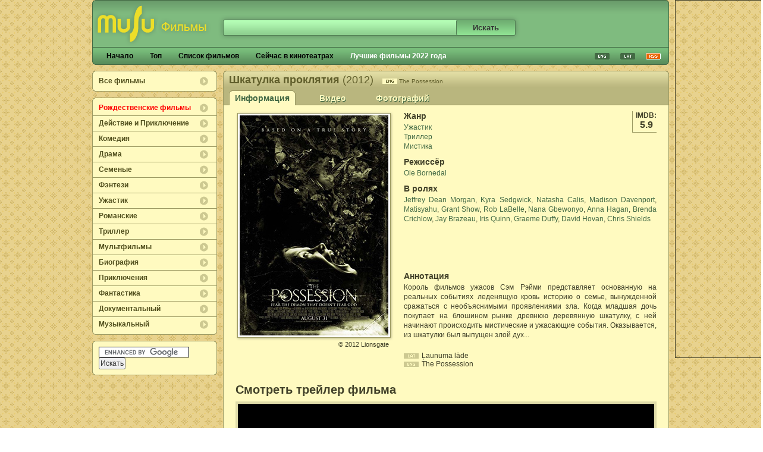

--- FILE ---
content_type: text/html; charset=UTF-8
request_url: http://kino.musu.lv/ru/film/1715_shk%D0%B0tulk%D0%B0_prokljatija/
body_size: 5405
content:

<!DOCTYPE html PUBLIC "-//W3C//DTD XHTML 1.0 Transitional//EN" "http://www.w3.org/TR/xhtml1/DTD/xhtml1-transitional.dtd">
<html xmlns="http://www.w3.org/1999/xhtml" lang="ru">
<head>
	<title>Шкатулка проклятия (2012)  - фильм</title>
	<meta http-equiv="Content-Type" content="text/html; charset=UTF-8" />
	<meta name="keywords" content="Шкатулка проклятия - Ole Bornedal ; Jeffrey Dean Morgan;Kyra Sedgwick;Natasha Calis;Madison Davenport;Matisyahu;Grant Show;Rob LaBelle;Nana Gbewonyo;Anna Hagan;Brenda Crichlow;Jay Brazeau;Iris Quinn;G" />
        <meta name="yandex-verification" content="5a03c4e1e2a0b4df" />
	<meta name="description" content="Смотри Шкатулка проклятия (2012) фильма фотографии, рейтинг фильма. Информация о создателях, полный список актеров, общие сборы и бюджет фильма." />
	<meta http-equiv="imagetoolbar" content="no" />
	<meta http-equiv="X-UA-Compatible" content="IE=edge,chrome=1">
	<meta name='dailymotion-domain-verification' content='dmduu8cep5fggfqoc' />
	
			<meta property="og:title" content="Шкатулка проклятия" />
			<meta property="og:type" content="video.movie" />
				<meta name="theme-color" content="#436944">
	<meta name="viewport" content="width=device-width,initial-scale=1" />
	<link rel="stylesheet" href="/css/def.css" />
	<link rel="alternate" type="application/rss+xml" href="http://feeds.feedburner.com/musu_lv_filmi" />
	<link rel="shortcut icon" href="/img/fv.ico" type="image/x-icon" />
	<script type="text/javascript" src="/js/ru.js"></script>
	<script type="text/javascript" src="//ajax.googleapis.com/ajax/libs/jquery/1.8.3/jquery.min.js"></script>
<script async src="//pagead2.googlesyndication.com/pagead/js/adsbygoogle.js"></script>
<script>
  (adsbygoogle = window.adsbygoogle || []).push({
    google_ad_client: "ca-pub-2727416692221131",
    enable_page_level_ads: true
  });
</script>
	<link rel="canonical" href="http://kino.musu.lv/ru/film/1715_shkаtulkа_prokljatija/">			<script type="text/javascript" src="/js/magnific.js"></script><script type="text/javascript">
				$(document).ready(function() {
					$('.popup-gallery').magnificPopup({
						delegate: 'a',
						type: 'image',
						tLoading: 'Loading image #%curr%...',
						mainClass: 'mfp-img-mobile',
						gallery: {
							enabled: true,
							navigateByImgClick: true,
							preload: [0,1]
						},
						image: {
							tError: '<a href="%url%">The image #%curr%</a> could not be loaded.',
						}
					});
					$('.zoom-poster').magnificPopup({
						type: 'image',
						closeOnContentClick: true,
						mainClass: 'mfp-img-mobile',
						image: { verticalFit: true }
					});
				});
			</script>	</head>
<body>




<div id="header">


					<style type="text/css">
					.adslot_2 {width:160px;height:600px;border: 1px solid #424129; position: absolute; margin-left: 980px; }
					@media (max-width: 1199px) { .adslot_2 {  display:none !Important; } }
					@media (min-width: 1200px) { .adslot_2 { width: 200px; height: 200px; } }
					</style>
					<script async src="//pagead2.googlesyndication.com/pagead/js/adsbygoogle.js"></script>
						<ins class="adsbygoogle adslot_2"
							 style="display:inline-block;width:160px;height:600px"
							 data-ad-client="ca-pub-2727416692221131"
							 data-ad-slot="6613668882"></ins>
						<script>
						(adsbygoogle = window.adsbygoogle || []).push({});
						</script>
					 




	<form action="?lpa=search_a" method="post" id="search">
		<div class="a"><input type="text" id="s-input" name="s"  /></div>
		<input type="hidden" name="lg" value="ru" />
				<input type="submit" class="b" value="Искать" />
	</form>
	<ul id="menu_top">
		<li class="r"><a href="http://feeds.feedburner.com/musu_lv_filmi" onclick="javascript:pageTracker._trackPageview('/links/rss_feed')"><img src="/img/rss.gif" alt="RSS" /></a></li>
		<li class="r"><a href="/lv/"><img src="/img/lv.gif" alt="Latviski" /></a></li>
				<li class="r"><a href="/en/"><img src="/img/en.gif" alt="In English" /></a></li>		<li><a href="/ru/">Начало</a></li>
				<li><a href="/ru/top/">Топ</a></li>
		<li id="f-list"><a href="/ru/sposok/">Список фильмов</a></li>
		<!--<li><a href="/ru/komentari/">Комментарии</a></li>-->
		<li><a href="/ru/seicas_v_kinoteatrah/">Сейчас в кинотеатрах</a></li>
		<li id="f-rate"><a style="color:#FFF" href="/ru/lucije-filmil/">Лучшие фильмы 2022 года</a></li>
		<!--
		<li><a href="/ru/opesane/">Описания</a></li>
		-->
	</ul>
	<a href="/ru/"><img id="logo" src="/img/logo_filmas_ru.gif" alt="Musu.lv Фильмы" /></a>
</div>
<div id="content">
	<div id="col">
		<div class="menu" id="all-movies"><div class="b"><ul><li class="last"><a href="/ru/zanr/vse_filmi/">Все фильмы</a></li></ul></div></div>



		<div class="menu">
			<div class="b">
				<ul>
                    <li><a style="color:#FF0000" href="/ru/zanr/rozhdestvenskie_filmi/">Рождественские фильмы</a></li>
					<li><a href="/ru/zanr/djeistvije_i_prikljucjenije/">Действие и Приключение</a></li>
					<li><a href="/ru/zanr/komjedija/">Комедия</a></li>
					<li><a href="/ru/zanr/drama/">Драма</a></li>
					<li><a href="/ru/zanr/sjemjenje/">Семеные</a></li>
					<li><a href="/ru/zanr/fentjezi/">Фэнтези</a></li>
					<li><a href="/ru/zanr/uzastik/">Ужастик</a></li>
					<li><a href="/ru/zanr/romanskije/">Романские</a></li>
					<li><a href="/ru/zanr/trilljer/">Триллер</a></li>
					<li><a href="/ru/zanr/multfilmi/">Мультфильмы</a></li>
					<li><a href="/ru/zanr/biografija/">Биография</a></li>
					<li><a href="/ru/zanr/prikljuchenija/">Приключения</a></li>
					<li><a href="/ru/zanr/fantastika/">Фантастика</a></li>
					<li><a href="/ru/zanr/dokumjentalni/">Документальный</a></li>
					<li class="last"><a href="/ru/zanr/muzkalni/">Музыкальный</a></li>
					
				</ul>
			</div>
		</div>

		<div class="menu" id="g-search">
			<div class="b">
				<div class="c">
					<form action="http://www.google.lv/cse" id="cse-search-box" target="_blank">
					  <div>
						<input type="hidden" name="cx" value="partner-pub-2727416692221131:jmqa3m-57y5" />
						<input type="hidden" name="ie" value="UTF-8" />
						<input type="text" name="q" class="d" />
						<input type="submit" name="sa" value="Искать" />
					  </div>
					</form>
					<script type="text/javascript" src="http://www.google.lv/coop/cse/brand?form=cse-search-box&amp;lang=en"></script>
				</div>
			</div>
		</div>

	
	
				
					
	
<script type="text/javascript" data-cfasync="false">
var width = window.innerWidth 
	|| document.documentElement.clientWidth 
	|| document.body.clientWidth;
if (width > 669) {
    } else {
		var userAgent = navigator.userAgent || navigator.vendor || window.opera;
		if( userAgent.match( /Android/i ) || userAgent.match( /iPhone/i ) || userAgent.match( /iPod/i ) ){
			document.write('<div style="clear:both;margin:5px auto"><div class="mcl-billboard" bill-code="BB03"></div></div>');
		}
    }
</script>	
										</div>
				</div>
			</div>
		</div>

	</div>

	<div id="main">
	<ul id="menu_more">
			<!--<li><a href="/ru/film/1715_shkаtulkа_prokljatija/msg/" onclick="javascript:pageTracker._trackPageview('/links/suggest_friend')">Посоветовать другу</a></li>--></ul>	<div id="top">

		<h1 itemprop="name">Шкатулка проклятия <span>(2012)</span> <span class="eng-title"  lang="en">The Possession</span></h1>
		<ul id="submenu" style="font-size:14px">
			<li class="on"><a href="/ru/film/1715_shkаtulkа_prokljatija/">Информация</a></li><li><a href="#tvideo">Видео</a></li><li id="m-foto"><a href="#gallery">Фотографий</a></li>
		</ul>
	</div>
	<div id="txt">

<div itemscope itemtype="http://schema.org/Movie">
<meta itemprop="name" content="Шкатулка проклятия" />
<div id="r_info">
	
		
	<span style="border-left:1px solid #9c9962;padding:0 0 3px 5px;border-bottom:1px solid #9c9962;font-weight:bold;clear:right;float:right;width:35px;text-align:center">IMDB: <span style="display:block;font-size:16px">5.9</span></span>	
	<h2>Жанр</h2>
	<p><a itemprop="genre" href="/ru/zanr/uzastik/">Ужастик</a><br /><a itemprop="genre" href="/ru/zanr/trilljer/">Триллер</a><br /><a itemprop="genre" href="/ru/zanr/mistika/">Мистика</a><br /></p>
	<h2>Режиссёр</h2><p><a href="/ru/poisk/en/Ole+Bornedal/p/"><span itemprop="director" itemscope itemtype="http://schema.org/Person"><span itemprop="name">Ole Bornedal</span><span></a></p><h2>В ролях</h2><p><a rel="nofollow" href="/ru/poisk/en/Jeffrey+Dean+Morgan/a/"><span itemprop="actors" itemscope itemtype="http://schema.org/Person"><span itemprop="name">Jeffrey Dean Morgan</span></span></a>, <a rel="nofollow" href="/ru/poisk/en/Kyra+Sedgwick/a/"><span itemprop="actors" itemscope itemtype="http://schema.org/Person"><span itemprop="name">Kyra Sedgwick</span></span></a>, <a rel="nofollow" href="/ru/poisk/en/Natasha+Calis/a/"><span itemprop="actors" itemscope itemtype="http://schema.org/Person"><span itemprop="name">Natasha Calis</span></span></a>, <a rel="nofollow" href="/ru/poisk/en/Madison+Davenport/a/"><span itemprop="actors" itemscope itemtype="http://schema.org/Person"><span itemprop="name">Madison Davenport</span></span></a>, <a rel="nofollow" href="/ru/poisk/en/Matisyahu/a/"><span itemprop="actors" itemscope itemtype="http://schema.org/Person"><span itemprop="name">Matisyahu</span></span></a>, <a rel="nofollow" href="/ru/poisk/en/Grant+Show/a/"><span itemprop="actors" itemscope itemtype="http://schema.org/Person"><span itemprop="name">Grant Show</span></span></a>, <a rel="nofollow" href="/ru/poisk/en/Rob+LaBelle/a/"><span itemprop="actors" itemscope itemtype="http://schema.org/Person"><span itemprop="name">Rob LaBelle</span></span></a>, <a rel="nofollow" href="/ru/poisk/en/Nana+Gbewonyo/a/"><span itemprop="actors" itemscope itemtype="http://schema.org/Person"><span itemprop="name">Nana Gbewonyo</span></span></a>, <a rel="nofollow" href="/ru/poisk/en/Anna+Hagan/a/"><span itemprop="actors" itemscope itemtype="http://schema.org/Person"><span itemprop="name">Anna Hagan</span></span></a>, <a rel="nofollow" href="/ru/poisk/en/Brenda+Crichlow/a/"><span itemprop="actors" itemscope itemtype="http://schema.org/Person"><span itemprop="name">Brenda Crichlow</span></span></a>, <a rel="nofollow" href="/ru/poisk/en/Jay+Brazeau/a/"><span itemprop="actors" itemscope itemtype="http://schema.org/Person"><span itemprop="name">Jay Brazeau</span></span></a>, <a rel="nofollow" href="/ru/poisk/en/Iris+Quinn/a/"><span itemprop="actors" itemscope itemtype="http://schema.org/Person"><span itemprop="name">Iris Quinn</span></span></a>, <a rel="nofollow" href="/ru/poisk/en/Graeme+Duffy/a/"><span itemprop="actors" itemscope itemtype="http://schema.org/Person"><span itemprop="name">Graeme Duffy</span></span></a>, <a rel="nofollow" href="/ru/poisk/en/David+Hovan/a/"><span itemprop="actors" itemscope itemtype="http://schema.org/Person"><span itemprop="name">David Hovan</span></span></a>, <a rel="nofollow" href="/ru/poisk/en/Chris+Shields/a/"><span itemprop="actors" itemscope itemtype="http://schema.org/Person"><span itemprop="name">Chris Shields</span></span></a></p>
	<p>
		<script async src="//pagead2.googlesyndication.com/pagead/js/adsbygoogle.js"></script>
		<!-- Musu.lv | Movies - 234x60 -->
		<ins class="adsbygoogle"
			 style="display:inline-block;width:234px;height:60px"
			 data-ad-client="ca-pub-2727416692221131"
			 data-ad-slot="3117662198"></ins>
		<script>
		(adsbygoogle = window.adsbygoogle || []).push({});
		</script>
	</p>
	<h2>Аннотация</h2><p><span itemprop="description">Король фильмов ужасов Сэм Рэйми представляет основанную на реальных событиях леденящую кровь историю о семье, вынужденной сражаться с необъяснимыми проявлениями зла. Когда младшая дочь покупает на блошином рынке древнюю деревянную шкатулку, с ней начинают происходить мистические и ужасающие события. Оказывается, из шкатулки был выпущен злой дух...</span></p>	
	
	

	
	<ul id="lang_title" style="padding-top:10px">
		<li class="lat" lang="lv">Ļaunuma lāde</li>				<li class="eng" lang="en">The Possession</li>			</ul>
</div>

<div id="l_info">
		<div id="poster">
	<img itemprop="image" src="http://kino.musu.lv/movies/1715/l_the_possession_large_poster.jpg" title="Шкатулка проклятия" alt="Шкатулка проклятия - Ole Bornedal" />	</div>
	<div id="c">© <span itemprop="provider" itemscope itemtype="http://schema.org/Organization"><span itemprop="name">2012 Lionsgate<span></span></div>
	
		
</div>



<div class="clear"></div>
<h2 style="font-size:20px;padding:10px 0 5px 0" id="tvideo">Смотреть трейлер фильма</h2>

<div itemprop="video" itemscope itemtype="http://schema.org/VideoObject">
<meta itemprop="name" content="Шкатулка проклятия" />
<meta itemprop="description" content="Король фильмов ужасов Сэм Рэйми представляет основанную на реальных событиях леденящую кровь историю о семье, вынужденной сражаться с необъяснимыми проявлениями зла. Когда младшая дочь покупает на блошином рынке древнюю деревянную шкатулку, с ней начинают происходить мистические и ужасающие события. Оказывается, из шкатулки был выпущен злой дух..." />
<meta itemprop="uploadDate" content="2015-04-03" />
		<meta itemprop="contentURL" content="http://www.youtube.com/watch?v=Sxo3Wib31uE"/>
		<meta itemprop="embedURL" content="http://www.youtube.com/embed/Sxo3Wib31uE?rel=0"/>
		
		<div style="border:4px solid #DFDBA8;background:#000"><div class="video-container">
			<iframe width="700" height="394" src="http://www.youtube.com/embed/Sxo3Wib31uE?rel=0&autohide=1&showinfo=0" frameborder="0" allowfullscreen></iframe>
		</div></div>
		
		

</div>
<div class="clear" style="height:15px"></div>

<div class="cat-ban">

		<style type="text/css">
			.adslot_4 { display:inline-block; width: 300px; height: 250px; margin:0 auto 5px auto }
			@media (max-width: 414px) { .adslot_4 { width: 300px; height: 250px; } }
			@media (min-width: 415px) { .adslot_4 { width: 468px; height: 60px;} }
			@media (min-width: 669px) { .adslot_4 { width: 728px; height: 90px;} }
		</style>
		<script async src="//pagead2.googlesyndication.com/pagead/js/adsbygoogle.js"></script>
		<!-- Musu.lv | Movies - responsive -->
		<ins class="adsbygoogle adslot_4"
			 style="display:block"
			 data-ad-client="ca-pub-2727416692221131"
			 data-ad-slot="4646826881"
			 data-ad-format="horizontal, rectangle"></ins>
		<script>
		(adsbygoogle = window.adsbygoogle || []).push({});
		</script>

</div>
		
<div class="clear"></div>

<h2 style="font-size:20px;padding:10px 0 5px 0" id="gallery">Фотографий</h2>




	<div itemscope itemtype="http://schema.org/ImageGallery"><ul id="foto" class="popup-gallery"><li itemprop="associatedMedia" itemscope itemtype="http://schema.org/ImageObject"><a href="/movies/1715/the_possession_01.jpg" itemprop="contentUrl"><img src="/movies/1715/s_the_possession_01.jpg" alt="Шкатулка проклятия  - Фотография 1" itemprop="thumbnail" /></a></li><li itemprop="associatedMedia" itemscope itemtype="http://schema.org/ImageObject"><a href="/movies/1715/the_possession_02.jpg" itemprop="contentUrl"><img src="/movies/1715/s_the_possession_02.jpg" alt="Шкатулка проклятия  - Фотография 2" itemprop="thumbnail" /></a></li><li itemprop="associatedMedia" itemscope itemtype="http://schema.org/ImageObject"><a href="/movies/1715/the_possession_03.jpg" itemprop="contentUrl"><img src="/movies/1715/s_the_possession_03.jpg" alt="Шкатулка проклятия  - Фотография 3" itemprop="thumbnail" /></a></li><li itemprop="associatedMedia" itemscope itemtype="http://schema.org/ImageObject"><a href="/movies/1715/the_possession_04.jpg" itemprop="contentUrl"><img src="/movies/1715/s_the_possession_04.jpg" alt="Шкатулка проклятия  - Фотография 4" itemprop="thumbnail" /></a></li><li itemprop="associatedMedia" itemscope itemtype="http://schema.org/ImageObject"><a href="/movies/1715/the_possession_05.jpg" itemprop="contentUrl"><img src="/movies/1715/s_the_possession_05.jpg" alt="Шкатулка проклятия  - Фотография 5" itemprop="thumbnail" /></a></li><li itemprop="associatedMedia" itemscope itemtype="http://schema.org/ImageObject"><a href="/movies/1715/the_possession_06.jpg" itemprop="contentUrl"><img src="/movies/1715/s_the_possession_06.jpg" alt="Шкатулка проклятия  - Фотография 6" itemprop="thumbnail" /></a></li></ul></div>	
<div class="clear"></div>

<script type="text/javascript" data-cfasync="false">
var width = window.innerWidth 
	|| document.documentElement.clientWidth 
	|| document.body.clientWidth;
if (width > 785) {
	document.write('<div class="cat-ban"><div class="mcl-raspberry" rsp-code="RB02"></div></div>');
    } else {
		var userAgent = navigator.userAgent || navigator.vendor || window.opera;
		if( userAgent.match( /Android/i ) || userAgent.match( /iPhone/i ) || userAgent.match( /iPod/i ) ){
			document.write('<div><div class="mcl-billboard" bill-code="BB02"></div></div>');
		}
		else{
			document.write('<div style="width:300px;margin:10px auto"><div class="mcl-raspberry" rsp-code="RB05"></div></div>');
		}
    }
</script>

</div>

<div class="clear"></div>

<ol style="display:none" class="BreadcrumbList" itemscope itemtype="http://schema.org/BreadcrumbList">
	<li itemprop="itemListElement" itemscope itemtype="http://schema.org/ListItem">
		<a itemprop="item" href="/ru/"><span itemprop="name"> </span></a><span itemprop="position" content="1"> &gt; </span>
	</li>
	<li style="display:none" itemprop="itemListElement" itemscope itemtype="http://schema.org/ListItem">
		<a itemprop="item" href="/ru/zanr/vse_filmi/"> <span itemprop="name"> Шкатулка проклятия</span></a> <span itemprop="position" content="2"> </span> 
	</li>
	<li itemprop="itemListElement" itemscope itemtype="http://schema.org/ListItem">
		<a itemprop="item" href="/ru/film/1715_shkаtulkа_prokljatija/"> <span itemprop="name"> Шкатулка проклятия</span></a> <span itemprop="position" content="3"></span> 
	</li>
</ol>

<div class="clear"></div>

		<div class="clear"></div>
		</div>
	</div>
</div>
<div id="footer">
	© Musu.lv
	
	

</div>

<script async src="https://www.googletagmanager.com/gtag/js?id=G-ZN4CZDMFWP"></script>
<script>
  window.dataLayer = window.dataLayer || [];
  function gtag(){dataLayer.push(arguments);}
  gtag('js', new Date());

  gtag('config', 'G-ZN4CZDMFWP');
</script>

</body>
</html>


--- FILE ---
content_type: text/html; charset=utf-8
request_url: https://www.google.com/recaptcha/api2/aframe
body_size: 120
content:
<!DOCTYPE HTML><html><head><meta http-equiv="content-type" content="text/html; charset=UTF-8"></head><body><script nonce="bAtpVgCNMDxKjdyFO-85BQ">/** Anti-fraud and anti-abuse applications only. See google.com/recaptcha */ try{var clients={'sodar':'https://pagead2.googlesyndication.com/pagead/sodar?'};window.addEventListener("message",function(a){try{if(a.source===window.parent){var b=JSON.parse(a.data);var c=clients[b['id']];if(c){var d=document.createElement('img');d.src=c+b['params']+'&rc='+(localStorage.getItem("rc::a")?sessionStorage.getItem("rc::b"):"");window.document.body.appendChild(d);sessionStorage.setItem("rc::e",parseInt(sessionStorage.getItem("rc::e")||0)+1);localStorage.setItem("rc::h",'1769975223584');}}}catch(b){}});window.parent.postMessage("_grecaptcha_ready", "*");}catch(b){}</script></body></html>